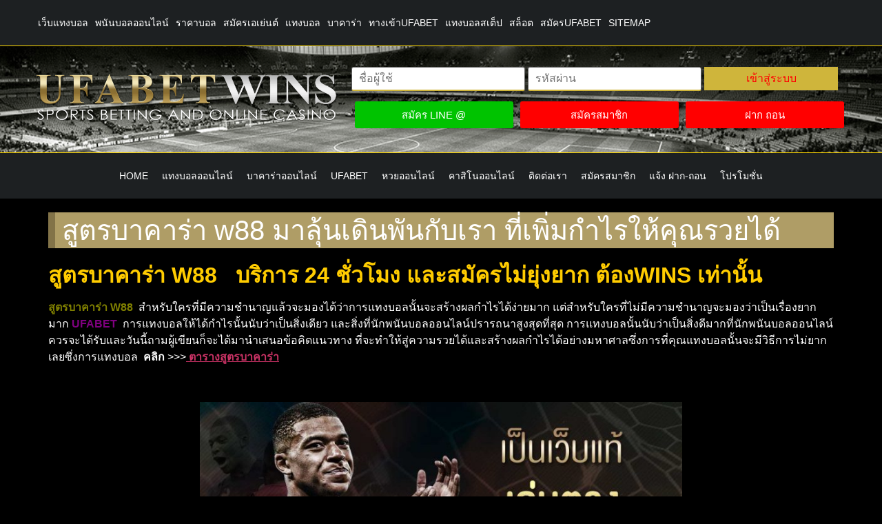

--- FILE ---
content_type: text/html; charset=UTF-8
request_url: https://auth1.ufalogin.co/get_data.php
body_size: 134
content:
["\/wEPDwULLTEyOTc1MDcwMjUPZBYCZg9kFgQCAQ8WAh4LcGxhY2Vob2xkZXIFHuC4iuC4t+C5iOC4reC4nOC4ueC5ieC5g+C4iuC5iWQCAg8WAh8ABRjguKPguKvguLHguKrguJzguYjguLLguJlkZJ1HJjrgSk+D\/nvBl1olL+cgnmTu","\/wEdAAQHntk1zTteg14tT+DwybsZY3plgk0YBAefRz3MyBlTcO4sciJO3Hoc68xTFtZGQEivn9vBjVd9fs+uQ2w6sTEu5MZVFcsILzjd\/kMl\/40rWIyIj\/Y=","DF40E925","https:\/\/www.u7now.com\/HomeSmart.aspx?lang=EN-GB"]